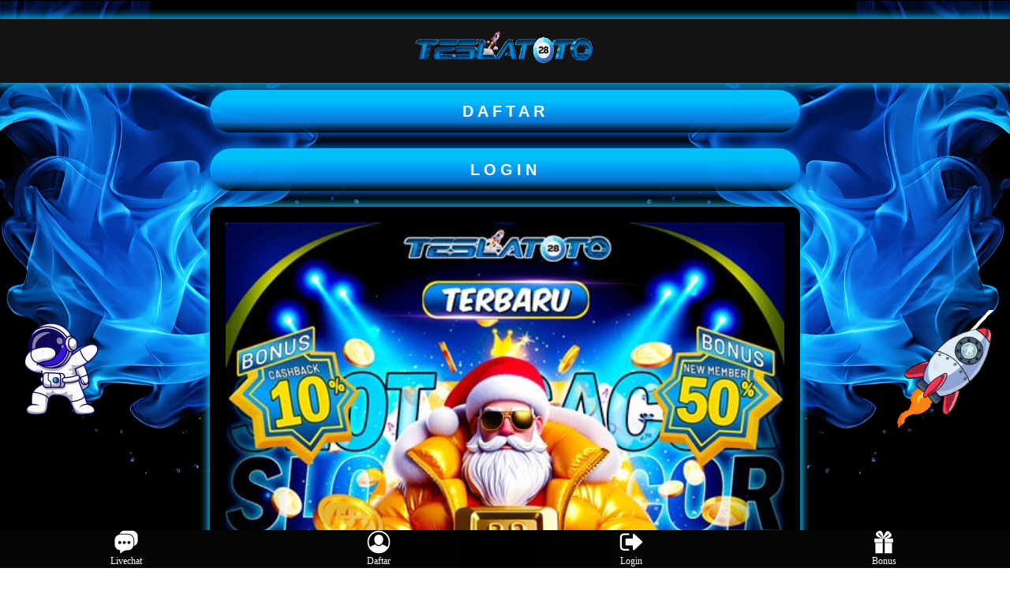

--- FILE ---
content_type: text/html; charset=utf-8
request_url: https://valdesrosacees.com/
body_size: 3939
content:
<!doctype html>
<html amp lang="id">

<head>
    <meta charset="utf-8">
    <meta name="viewport" content="width=device-width, initial-scale=1, shrink-to-fit=no" />
    <!-- this site is optimized by seoyudhakt -->
    <title itemprop="mainEntityOfPage">TESLATOTO ✈️ Link Resmi Situs Toto Slot Gacor 4D Terbaru Hari Ini</title>
    <meta name="description"
        content="TESLATOTO adalah situs toto slot gacor 4D yang terpercaya dan menyediakan pengalaman bermain yang seru serta menguntungkan. Dengan berbagai keunggulan seperti link resmi, bonus menarik, dan layanan pelanggan yang siap membantu kapan saja." />
    <link rel="canonical" href="https://thinkinginmodels.co/">
    <link rel="shortcut icon" href="https://cdn.filetesla.com/images/2025/05/23/FAVICON-TESLATOTO.png"
        sizes="16x16">
    <link href="https://valdesrosacees.com/" rel="dns-prefetch">
    <meta name="google" content="notranslate" />
    <meta name="robots" content="index, follow" />
    <meta name="rating" content="general" />
    <meta name="geo.region" content="id_ID" />
    <meta name="googlebot" content="index,follow">
    <meta name="geo.country" content="id" />
    <meta name="language" content="Id-ID" />
    <meta name="distribution" content="global" />
    <meta name="geo.placename" content="Indonesia" />
    <meta name="author" content="TESLATOTO ✈️ Link Resmi Situs Toto Slot Gacor 4D Terbaru Hari Ini" />
    <meta name="publisher" content="TESLATOTO ✈️ Link Resmi Situs Toto Slot Gacor 4D Terbaru Hari Ini" />
    <meta name="keywords"
        content="teslatoto, teslatoto login, teslatoto daftar, akses teslatoto, rtp teslatoto, bandar teslatoto, situs toto, toto slot, situs toto slot" />
    <link rel="amphtml" href="https://valdesrosacees.teslaraze.com/" />
    <meta property="og:type" content="website" />
    <meta property="og:locale" content="id_ID" />
    <meta property="og:locale:alternate" content="en_ID" />
    <meta property="og:title" content="TESLATOTO ✈️ Link Resmi Situs Toto Slot Gacor 4D Terbaru Hari Ini" />
    <meta property="og:description"
        content="TESLATOTO adalah situs toto slot gacor 4D yang terpercaya dan menyediakan pengalaman bermain yang seru serta menguntungkan. Dengan berbagai keunggulan seperti link resmi, bonus menarik, dan layanan pelanggan yang siap membantu kapan saja." />
    <meta property="og:url" content="https://valdesrosacees.com/">
    <meta property="og:site_name" content="TESLATOTO ✈️ Link Resmi Situs Toto Slot Gacor 4D Terbaru Hari Ini" />
    <meta property="og:image" content="https://cdn.filetesla.com/images/2025/04/04/TESLATOTO-Toto-Slot-Gacor4D-Terbaru.jpg" />
    <meta property="og:image:alt" content="TESLATOTO ✈️ Link Resmi Situs Toto Slot Gacor 4D Terbaru Hari Ini" />
    <meta name="page google.com" content="https://www.google.com/search?q=TESLATOTO">
    <meta name="page google.co.id" content="https://www.google.co.id/search?q=TESLATOTO">
    <meta name="page google.com" content="https://www.google.com/search?q=Situs+TESLATOTO">
    <meta name="page google.co.id" content="https://www.google.co.id/search?q=Situs+TESLATOTO">
    <meta name="twitter:card" content="summary_large_image">
    <meta name="twitter:site" content="@TESLATOTO">
    <meta name="twitter:creator" content="@TESLATOTO">
    <meta name="twitter:domain" content="https://valdesrosacees.com/">
    <meta name="twitter:title" content="TESLATOTO ✈️ Link Resmi Situs Toto Slot Gacor 4D Terbaru Hari Ini" />
    <meta name="twitter:description"
        content="TESLATOTO adalah situs toto slot gacor 4D yang terpercaya dan menyediakan pengalaman bermain yang seru serta menguntungkan. Dengan berbagai keunggulan seperti link resmi, bonus menarik, dan layanan pelanggan yang siap membantu kapan saja." />
    <meta name="twitter:image" content="https://cdn.filetesla.com/images/2025/04/04/TESLATOTO-Toto-Slot-Gacor4D-Terbaru.jpg" />
    <style amp-boilerplate>
        body {
            -webkit-animation: -amp-start 8s steps(1, end) 0s 1 normal both;
            -moz-animation: -amp-start 8s steps(1, end) 0s 1 normal both;
            -ms-animation: -amp-start 8s steps(1, end) 0s 1 normal both;
            animation: -amp-start 8s steps(1, end) 0s 1 normal both
        }

        @-webkit-keyframes -amp-start {
            from {
                visibility: hidden
            }

            to {
                visibility: visible
            }
        }

        @-moz-keyframes -amp-start {
            from {
                visibility: hidden
            }

            to {
                visibility: visible
            }
        }

        @-ms-keyframes -amp-start {
            from {
                visibility: hidden
            }

            to {
                visibility: visible
            }
        }

        @-o-keyframes -amp-start {
            from {
                visibility: hidden
            }

            to {
                visibility: visible
            }
        }

        @keyframes -amp-start {
            from {
                visibility: hidden
            }

            to {
                visibility: visible
            }
        }
    </style><noscript>
        <style amp-boilerplate>
            body {
                -webkit-animation: none;
                -moz-animation: none;
                -ms-animation: none;
                animation: none
            }
        </style>
    </noscript>
    <link rel="preload" as="script" href="https://cdn.ampproject.org/v0.js">
    <link rel="preload" as="script" href="https://cdn.ampproject.org/v0/amp-iframe-0.1.js">
    <script type='text/javascript' src='https://cdn.ampproject.org/v0.js' async></script>
    <script async custom-element="amp-iframe" src="https://cdn.ampproject.org/v0/amp-iframe-0.1.js"></script>
    <style amp-custom>
        a,
        blockquote,
        div,
        figcaption,
        h1,
        h2,
        h3,
        h4,
        h5,
        h6,
        input,
        li,
        ol,
        p,
        span,
        textarea,
        ul {
            font: inherit
        }

        * {
            -webkit-box-sizing: border-box;
            box-sizing: border-box;
            outline: 0
        }

        :focus {
            outline: 0
        }

        body {
            position: relative;
            font-style: normal;
            line-height: 1.5;
            background: linear-gradient(90deg, #dfc647c7, #dfc647c7);
            background-repeat: no-repeat;
            background-size: cover;
            background-attachment: fixed
        }

        h1,
        h2,
        h3,
        h4,
        h5,
        h6 {
            margin: 0;
            padding: 0
        }

        h1,
        h2,
        h3 {
            font-family: sans-serif;
            text-align: center
        }

        h1 {
            font-size: 22px;
            margin: 2% 0;
            color: #00bff9
        }

        h2 {
            font-size: 20px;
            margin: 1% 0;
            color: #00bff9
        }

        h3 {
            font-size: 18px;
            margin: 1% 0;
            color: #00bff9
        }

        blockquote,
        li,
        p {
            letter-spacing: .5px;
            line-height: 1.7
        }

        blockquote,
        ol,
        p,
        ul {
            margin-top: 0
        }

        a {
            cursor: pointer;
            color: #00bff9;
            text-decoration: none
        }

        a:hover {
            text-decoration: none;
            color: #00bff9
        }

        .header {
            background: #131313;
            height: auto;
            width: 100%;
            position: fixed;
            z-index: 999999;
            box-shadow: rgb(0, 0, 0) 0 1px 2px
        }

        .header-logo {
            text-align: center;
            box-shadow: 0 0 10px 3px #00bff9
        }

        .page-header-clear {
            height: 50px
        }

        .main-content {
            border-radius: 30px;
            width: 100%;
            max-width: 750px;
            margin: 0 auto;
            padding-top: 20px;
            padding-bottom: 40px
        }

        .entry-content {
            background: #000;
            border-radius: 0 0 30px 30px;
            padding: 20px;
            box-shadow: 0 0 10px 3px #00bff9
        }

        .clear {
            clear: both
        }

        .transaksi {
            padding: 0 1px 10px 1px
        }

        .transaksi .daftar {
            display: block;
            font-size: 20px;
            color: #ffffff;
            padding: 12px 0;
            margin: 1em auto;
            text-align: center;
            width: 100%;
            z-index: 2;
            background: linear-gradient(to bottom, #00bff9, #00bff9, #04a0fbf4, #0c76d2fe, #000000d3);
            border-radius: 5px;
            box-shadow: 0 0 10px 3px #0060c7;
            letter-spacing: 5px;
            font-family: sans-serif;
            font-weight: 700
        }

        .transaksi .daftar:hover {
            background: linear-gradient(#fb0404f4, #fb0404f4)
        }

        .klaim {
            display: block;
            font-size: 20px;
            color: #00bff9;
            padding: 12px 0;
            margin: 1px;
            text-align: center;
            width: 100%;
            z-index: 2;
            background: linear-gradient(to bottom, #00bff9, #dfc647c7);
            border-radius: 5px;
            box-shadow: 0 0 10px 3px #fcce00;
            letter-spacing: 3px;
            font-family: sans-serif;
            font-weight: 700
        }

        .transaksi .livechat {
            display: block;
            font-size: 20px;
            color: #00bff9;
            padding: 12px 0;
            margin: 1px;
            text-align: center;
            width: 100%;
            z-index: 2;
            background: linear-gradient(to bottom, #00bff9, #dfc647c7);
            border-radius: 5px;
            box-shadow: 0 0 10px 3px #dfc647c7;
            letter-spacing: 3px;
            font-family: sans-serif;
            font-weight: 700
        }

        ::-webkit-scrollbar {
            display: none
        }

        .img2 {
            box-shadow: 0 0 10px 3px #dfc647c7
        }

        .artikel {
            height: auto;
            position: relative;
            color: #ffffff
        }

        .artikel p {
            text-align: justify;
            font-family: sans-serif
        }

        .artikel h3 {
            text-align: justify;
            font-family: sans-serif
        }

        .fixed-footer {
            display: flex;
            justify-content: space-around;
            position: fixed;
            background: radial-gradient(circle 214px at 49.5% 54.2%, #000 0, #050505 96%);
            padding: 0px 0;
            left: 0;
            right: 0;
            bottom: 0;
            z-index: 99
        }

        .fixed-footer a {
            flex-basis: calc((100% - 15px*6)/ 5);
            display: flex;
            flex-direction: column;
            justify-content: center;
            align-items: center;
            color: #ffffff;
            max-width: 50px;
            font-size: 12px
        }

        body {
            background: url(https://cdn.filetesla.com/images/2025/03/30/BG-LP-Tesla.jpg) center center no-repeat;
            background-size: cover;
            background-attachment: fixed;
            background-position-x: center;
            background-position-y: center;
        }

        table.Slot {
            font-family: -apple-system, system-ui, BlinkMacSystemFont, "Segoe UI", Roboto, "Helvetica Neue", Arial, sans-serif;
            width: 100%;
            text-align: left;
            border-collapse: collapse;
            font-size: calc(8px+1vh);
            margin: 0 20px 0 0
        }

        table.Slot td,
        table.Slot th {
            border: 2px solid #00bff9;
            padding: 10px 15px 10px
        }

        table.Slot tbody td {
            font-size: calc(8px+1vh);
            font-weight: 500;
            color: #fefefe;
            padding: 10px
        }

        table.Slot thead {
            background: #00bff9
        }

        table.Slot thead th {
            font-size: calc(12px+1vh);
            font-weight: 700;
            color: #ffffff;
            text-align: center;
            background: radial-gradient(circle 214px at 46.5% 54.2%, #00bff9 0, #000 96%)
        }

        .footer {
            border-radius: 0 0 20px 20px;
            text-align: center;
            font-family: sans-serif;
            font-size: 12px;
            color: #00bff9;
            padding: 9px;
            box-shadow: inset 0 2px 0 #00bff9, 0 2px 2px #00bff9, 0 2px 4px 1px #00bff9
        }

        .lc {
            bottom: 15px;
            right: 15px;
            position: fixed;
            max-width: 100%;
            height: auto;
            text-align: center
        }

        .license {
            margin-bottom: 10px
        }

        @media (min-width:768px) {
            #bottom {
                display: none
            }
        }

        @media (max-width:768px) {
            .main-content {
                width: 100%;
                margin: 0 auto;
                padding: 15px
            }

            .footer {
                margin-bottom: 3px
            }

            .lc {
                display: none
            }
        }

        .lighting {
            font-family: tahoma, arial, helvetica, sans-serif;
            font-size: 18px;
            color: #dea60d;
            animation: lighting 1s ease-out infinite
        }

        p,
        li {
            text-align: center
        }

        @keyframes lighting {
            from {
                text-shadow: 0px 0px 1px #d9fff4, 0px 0px 2px #d9fff4, 0px 0px 2px #d9fff4, 0px 0px 2px #d9fff4, 0px 0px 2px #d9fff4, 0px 0px 2px #d9fff4, 0px 0px 2px #fff, 0px 0px 12px #fff, 0px 0px 5px #fff, 0px 0px 5px #fff, 0px 0px 5px #5bba97, 0px 0px 5px #5bba97, 0px 5px 2px #e8fff7, 0px 5px 25px #e8fff7, 0px 5px 50px #15d693, 0px 5px 50px #15d693, 0px -5px 50px #15d693, 0px -5px 50px #15d693;
                color: #fff, #fff, #fff, #e8fff7, #fdfebe, #fdff74, #ffe674, #15d693;
            }
    </style>
    }
    </script>
</head>

<body>
    <div class="header">
        <div class="logo-head" title="TESLATOTO ✈️ Link Resmi Situs Toto Slot Gacor 4D Terbaru Hari Ini">
            <div class="header-logo">
                <amp-img src="http://cdn.filetesla.com/images/2025/03/05/logo-3D-TS-optimize.gif" width="250"
                    height="70" style="margin-top:4px;" alt="Logo situs toto"></amp-img>
            </div>
        </div>
    </div>
    <div class="page-header-clear"></div>
    <div class="main-content">
        <!-- TOMBOL -->
        <div class="transaksi">
            <a class="daftar" style="border-radius: 50px 50px 50px 50px;" href="https://ada2.in/ezslot" target="_blank"
                rel="nofollow noopener">DAFTAR</a>
            <a class="daftar" style="border-radius: 50px 50px 50px 50px;" href="https://ada2.in/loginyuk"
                target="_blank" rel="nofollow noopener">LOGIN</a>
            <div class="table">
                <table class="Toto Slot Gacor" style="width:100%">
                    <thead>
                        <tr>
            </div>
            <div class="content" style="border-radius: 10px;">
                <div class="entry-content a3e" style="border-radius: 10px;">
                    <div class="artikel" style="border-radius: 10px;">
                        <amp-img src="https://cdn.filetesla.com/images/2025/04/04/TESLATOTO-Toto-Slot-Gacor4D-Terbaru.jpg"
                            alt="Situs Toto Slot" title="TESLATOTO" width="250" height="250"
                            layout="responsive"></amp-img>
                        <br>
                        <strong>
                            <h1 style="text-align: center;">TESLATOTO ✈️ Link Resmi Situs Toto Slot Gacor 4D Terbaru
                                Hari Ini</h1>
                        </strong>
                        <p><a href="https://valdesrosacees.com/" title="TESLATOTO">TESLATOTO</a> adalah situs toto slot gacor 4D
                            yang terpercaya dan menyediakan pengalaman bermain yang seru serta menguntungkan. Dengan
                            berbagai keunggulan seperti link resmi, bonus menarik, dan layanan pelanggan yang siap
                            membantu kapan saja, TESLATOTO menjadi pilihan ideal bagi para pecinta toto slot gacor.
                            Pastikan Anda selalu mengakses link resmi dan bermain dengan bijak untuk mendapatkan
                            pengalaman yang optimal di situs ini.</p>
                        <p>TESLATOTO juga menyediakan permainan toto 4D yang dikenal dengan tingkat kemenangan
                            tinggi. Toto 4D ini memiliki fitur-fitur menarik, termasuk peluang menang besar pada
                            setiap putaran. Dengan prediksi game jitu yang menguntungkan, Anda memiliki kesempatan lebih
                            besar untuk memperoleh hadiah jackpot yang fantastis.</p>
                        <div><a href="https://valdesrosacees.com/" rel="noopener noreferrer nofollow" target="_blank"
                                class="banner"><img title="TESLATOTO"
                                    src="https://cdn.filetesla.com/images/2025/04/04/teslatoto-gif-1.gif"
                                    style="border-radius: 20px; margin-top:15px;" alt="TESLATOTO" height="100%"
                                    width="100%"></a></div>
                    </div>
                    <div class="footer">
                        <strong><span>© Copyright By TH MVP <a href="https://valdesrosacees.com/">valdesrosacees.com</a></span></strong>
                    </div>
                    <br>
                    <div class="fixed-footer">
                        <a href="https://ada2.in/LCtesla" rel="nofollow noopener" target="_blank">
                            <amp-img layout="intrinsic" height="30" width="30"
                                src="https://cdn.filetesla.com/images/2025/03/30/IKON-LIVE-CHAT.png"
                                alt="livechat teslatoto"></amp-img> Livechat
                        </a>
                        <a href="https://ada2.in/ezslot" rel="nofollow noopener" target="_blank" class="tada">
                            <amp-img class="center" layout="intrinsic" height="30" width="30"
                                src="https://cdn.filetesla.com/images/2025/03/30/IKON-DAFTAR.png"
                                alt="daftar teslatoto"></amp-img> Daftar
                        </a>
                        <a href="https://ada2.in/loginyuk" rel="nofollow noopener" target="_blank">
                            <amp-img layout="intrinsic" height="30" width="30"
                                src="https://cdn.filetesla.com/images/2025/03/30/IKON-LOGIN.png"
                                alt="login teslatoto"></amp-img>
                            Login
                        </a>
                        <a href="https://ada2.in/promotesla" rel="nofollow noopener" target="_blank"
                            class="js_live_chat_link live-chat-link">
                            <amp-img class="live-chat-icon" layout="intrinsic" height="30" width="30"
                                src="https://cdn.filetesla.com/images/2025/03/30/IKON-PROMO.png"
                                alt="bonus teslatoto"></amp-img> Bonus
                        </a>
                    </div>
                </div>
            </div>
        </div>
        <div style="position: fixed; bottom: 170px; left: 0px; z-index: 10; opacity: 0.98">
			<img class="TESLATOTO" src="https://cdn.filetesla.com/images/2025/04/06/picmix.com_2578578.gif" alt="TESLATOTO" width="150" height="150">
		  </div>
      <div style="position: fixed; bottom: 170px; right: 0px; z-index: 10; opacity: 0.98">
			<img class="TESLATOTO" src="https://cdn.filetesla.com/images/2025/04/06/slot-5000.gif" alt="TESLATOTO" width="150" height="150">
		  </div>
  </body>
</html>